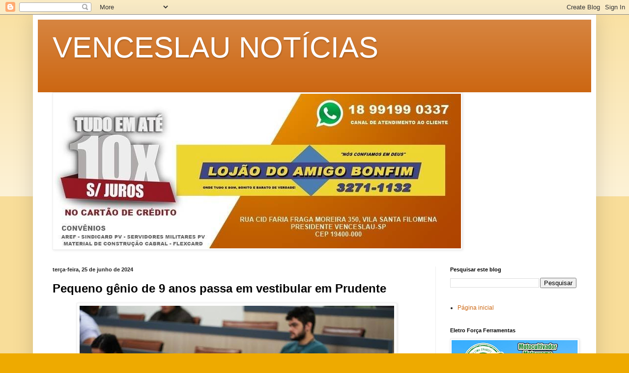

--- FILE ---
content_type: text/html; charset=UTF-8
request_url: https://www.venceslaunoticias.com.br/2024/06/pequeno-genio-de-9-anos-passa-em.html
body_size: 16969
content:
<!DOCTYPE html>
<html class='v2' dir='ltr' lang='pt-BR'>
<head>
<link href='https://www.blogger.com/static/v1/widgets/335934321-css_bundle_v2.css' rel='stylesheet' type='text/css'/>
<meta content='width=1100' name='viewport'/>
<meta content='text/html; charset=UTF-8' http-equiv='Content-Type'/>
<meta content='blogger' name='generator'/>
<link href='https://www.venceslaunoticias.com.br/favicon.ico' rel='icon' type='image/x-icon'/>
<link href='https://www.venceslaunoticias.com.br/2024/06/pequeno-genio-de-9-anos-passa-em.html' rel='canonical'/>
<link rel="alternate" type="application/atom+xml" title="VENCESLAU NOTÍCIAS - Atom" href="https://www.venceslaunoticias.com.br/feeds/posts/default" />
<link rel="alternate" type="application/rss+xml" title="VENCESLAU NOTÍCIAS - RSS" href="https://www.venceslaunoticias.com.br/feeds/posts/default?alt=rss" />
<link rel="service.post" type="application/atom+xml" title="VENCESLAU NOTÍCIAS - Atom" href="https://www.blogger.com/feeds/3877504006381742040/posts/default" />

<link rel="alternate" type="application/atom+xml" title="VENCESLAU NOTÍCIAS - Atom" href="https://www.venceslaunoticias.com.br/feeds/1791964072587288109/comments/default" />
<!--Can't find substitution for tag [blog.ieCssRetrofitLinks]-->
<link href='https://blogger.googleusercontent.com/img/b/R29vZ2xl/AVvXsEhG83DLgcRrLrmUnoqLzQRSTC_-_eZbnPkwEJPZQH2UqLVHw0R2WD8wW0ttsdRAuMRW12lj2PiBGcTwlsM9zrvJWGNpuCBeW0qpz3Ys-KAcBXlWGZZP6M8UzjzWl8DtTyg0RLVDDBeYqgqU8D66lFNwZVqUwTa8Egvs5jOR72LVPqqceBykwgozY1gyCCp3/w640-h426/1.jpg' rel='image_src'/>
<meta content='https://www.venceslaunoticias.com.br/2024/06/pequeno-genio-de-9-anos-passa-em.html' property='og:url'/>
<meta content='VENCESLAU NOTÍCIAS' property='og:title'/>
<meta content='Pequeno gênio de 9 anos passa em vestibular em Prudente Foto: Cedida/Arquivo pessoal Miguel Rosa dos Santos foi aprovado no curso de Engenha...' property='og:description'/>
<meta content='https://blogger.googleusercontent.com/img/b/R29vZ2xl/AVvXsEhG83DLgcRrLrmUnoqLzQRSTC_-_eZbnPkwEJPZQH2UqLVHw0R2WD8wW0ttsdRAuMRW12lj2PiBGcTwlsM9zrvJWGNpuCBeW0qpz3Ys-KAcBXlWGZZP6M8UzjzWl8DtTyg0RLVDDBeYqgqU8D66lFNwZVqUwTa8Egvs5jOR72LVPqqceBykwgozY1gyCCp3/w1200-h630-p-k-no-nu/1.jpg' property='og:image'/>
<title>VENCESLAU NOTÍCIAS</title>
<style id='page-skin-1' type='text/css'><!--
/*
-----------------------------------------------
Blogger Template Style
Name:     Simple
Designer: Blogger
URL:      www.blogger.com
----------------------------------------------- */
/* Content
----------------------------------------------- */
body {
font: normal normal 12px Arial, Tahoma, Helvetica, FreeSans, sans-serif;
color: #222222;
background: #eeaa00 none repeat scroll top left;
padding: 0 40px 40px 40px;
}
html body .region-inner {
min-width: 0;
max-width: 100%;
width: auto;
}
h2 {
font-size: 22px;
}
a:link {
text-decoration:none;
color: #cc6611;
}
a:visited {
text-decoration:none;
color: #888888;
}
a:hover {
text-decoration:underline;
color: #ff9900;
}
.body-fauxcolumn-outer .fauxcolumn-inner {
background: transparent url(https://resources.blogblog.com/blogblog/data/1kt/simple/body_gradient_tile_light.png) repeat scroll top left;
_background-image: none;
}
.body-fauxcolumn-outer .cap-top {
position: absolute;
z-index: 1;
height: 400px;
width: 100%;
}
.body-fauxcolumn-outer .cap-top .cap-left {
width: 100%;
background: transparent url(https://resources.blogblog.com/blogblog/data/1kt/simple/gradients_light.png) repeat-x scroll top left;
_background-image: none;
}
.content-outer {
-moz-box-shadow: 0 0 40px rgba(0, 0, 0, .15);
-webkit-box-shadow: 0 0 5px rgba(0, 0, 0, .15);
-goog-ms-box-shadow: 0 0 10px #333333;
box-shadow: 0 0 40px rgba(0, 0, 0, .15);
margin-bottom: 1px;
}
.content-inner {
padding: 10px 10px;
}
.content-inner {
background-color: #ffffff;
}
/* Header
----------------------------------------------- */
.header-outer {
background: #cc6611 url(https://resources.blogblog.com/blogblog/data/1kt/simple/gradients_light.png) repeat-x scroll 0 -400px;
_background-image: none;
}
.Header h1 {
font: normal normal 60px Arial, Tahoma, Helvetica, FreeSans, sans-serif;
color: #ffffff;
text-shadow: 1px 2px 3px rgba(0, 0, 0, .2);
}
.Header h1 a {
color: #ffffff;
}
.Header .description {
font-size: 140%;
color: #ffffff;
}
.header-inner .Header .titlewrapper {
padding: 22px 30px;
}
.header-inner .Header .descriptionwrapper {
padding: 0 30px;
}
/* Tabs
----------------------------------------------- */
.tabs-inner .section:first-child {
border-top: 0 solid #eeeeee;
}
.tabs-inner .section:first-child ul {
margin-top: -0;
border-top: 0 solid #eeeeee;
border-left: 0 solid #eeeeee;
border-right: 0 solid #eeeeee;
}
.tabs-inner .widget ul {
background: #f5f5f5 url(https://resources.blogblog.com/blogblog/data/1kt/simple/gradients_light.png) repeat-x scroll 0 -800px;
_background-image: none;
border-bottom: 1px solid #eeeeee;
margin-top: 0;
margin-left: -30px;
margin-right: -30px;
}
.tabs-inner .widget li a {
display: inline-block;
padding: .6em 1em;
font: normal normal 14px Arial, Tahoma, Helvetica, FreeSans, sans-serif;
color: #999999;
border-left: 1px solid #ffffff;
border-right: 1px solid #eeeeee;
}
.tabs-inner .widget li:first-child a {
border-left: none;
}
.tabs-inner .widget li.selected a, .tabs-inner .widget li a:hover {
color: #000000;
background-color: #eeeeee;
text-decoration: none;
}
/* Columns
----------------------------------------------- */
.main-outer {
border-top: 0 solid #eeeeee;
}
.fauxcolumn-left-outer .fauxcolumn-inner {
border-right: 1px solid #eeeeee;
}
.fauxcolumn-right-outer .fauxcolumn-inner {
border-left: 1px solid #eeeeee;
}
/* Headings
----------------------------------------------- */
div.widget > h2,
div.widget h2.title {
margin: 0 0 1em 0;
font: normal bold 11px Arial, Tahoma, Helvetica, FreeSans, sans-serif;
color: #000000;
}
/* Widgets
----------------------------------------------- */
.widget .zippy {
color: #999999;
text-shadow: 2px 2px 1px rgba(0, 0, 0, .1);
}
.widget .popular-posts ul {
list-style: none;
}
/* Posts
----------------------------------------------- */
h2.date-header {
font: normal bold 11px Arial, Tahoma, Helvetica, FreeSans, sans-serif;
}
.date-header span {
background-color: transparent;
color: #222222;
padding: inherit;
letter-spacing: inherit;
margin: inherit;
}
.main-inner {
padding-top: 30px;
padding-bottom: 30px;
}
.main-inner .column-center-inner {
padding: 0 15px;
}
.main-inner .column-center-inner .section {
margin: 0 15px;
}
.post {
margin: 0 0 25px 0;
}
h3.post-title, .comments h4 {
font: normal normal 22px Arial, Tahoma, Helvetica, FreeSans, sans-serif;
margin: .75em 0 0;
}
.post-body {
font-size: 110%;
line-height: 1.4;
position: relative;
}
.post-body img, .post-body .tr-caption-container, .Profile img, .Image img,
.BlogList .item-thumbnail img {
padding: 2px;
background: #ffffff;
border: 1px solid #eeeeee;
-moz-box-shadow: 1px 1px 5px rgba(0, 0, 0, .1);
-webkit-box-shadow: 1px 1px 5px rgba(0, 0, 0, .1);
box-shadow: 1px 1px 5px rgba(0, 0, 0, .1);
}
.post-body img, .post-body .tr-caption-container {
padding: 5px;
}
.post-body .tr-caption-container {
color: #222222;
}
.post-body .tr-caption-container img {
padding: 0;
background: transparent;
border: none;
-moz-box-shadow: 0 0 0 rgba(0, 0, 0, .1);
-webkit-box-shadow: 0 0 0 rgba(0, 0, 0, .1);
box-shadow: 0 0 0 rgba(0, 0, 0, .1);
}
.post-header {
margin: 0 0 1.5em;
line-height: 1.6;
font-size: 90%;
}
.post-footer {
margin: 20px -2px 0;
padding: 5px 10px;
color: #666666;
background-color: #f9f9f9;
border-bottom: 1px solid #eeeeee;
line-height: 1.6;
font-size: 90%;
}
#comments .comment-author {
padding-top: 1.5em;
border-top: 1px solid #eeeeee;
background-position: 0 1.5em;
}
#comments .comment-author:first-child {
padding-top: 0;
border-top: none;
}
.avatar-image-container {
margin: .2em 0 0;
}
#comments .avatar-image-container img {
border: 1px solid #eeeeee;
}
/* Comments
----------------------------------------------- */
.comments .comments-content .icon.blog-author {
background-repeat: no-repeat;
background-image: url([data-uri]);
}
.comments .comments-content .loadmore a {
border-top: 1px solid #999999;
border-bottom: 1px solid #999999;
}
.comments .comment-thread.inline-thread {
background-color: #f9f9f9;
}
.comments .continue {
border-top: 2px solid #999999;
}
/* Accents
---------------------------------------------- */
.section-columns td.columns-cell {
border-left: 1px solid #eeeeee;
}
.blog-pager {
background: transparent none no-repeat scroll top center;
}
.blog-pager-older-link, .home-link,
.blog-pager-newer-link {
background-color: #ffffff;
padding: 5px;
}
.footer-outer {
border-top: 0 dashed #bbbbbb;
}
/* Mobile
----------------------------------------------- */
body.mobile  {
background-size: auto;
}
.mobile .body-fauxcolumn-outer {
background: transparent none repeat scroll top left;
}
.mobile .body-fauxcolumn-outer .cap-top {
background-size: 100% auto;
}
.mobile .content-outer {
-webkit-box-shadow: 0 0 3px rgba(0, 0, 0, .15);
box-shadow: 0 0 3px rgba(0, 0, 0, .15);
}
.mobile .tabs-inner .widget ul {
margin-left: 0;
margin-right: 0;
}
.mobile .post {
margin: 0;
}
.mobile .main-inner .column-center-inner .section {
margin: 0;
}
.mobile .date-header span {
padding: 0.1em 10px;
margin: 0 -10px;
}
.mobile h3.post-title {
margin: 0;
}
.mobile .blog-pager {
background: transparent none no-repeat scroll top center;
}
.mobile .footer-outer {
border-top: none;
}
.mobile .main-inner, .mobile .footer-inner {
background-color: #ffffff;
}
.mobile-index-contents {
color: #222222;
}
.mobile-link-button {
background-color: #cc6611;
}
.mobile-link-button a:link, .mobile-link-button a:visited {
color: #ffffff;
}
.mobile .tabs-inner .section:first-child {
border-top: none;
}
.mobile .tabs-inner .PageList .widget-content {
background-color: #eeeeee;
color: #000000;
border-top: 1px solid #eeeeee;
border-bottom: 1px solid #eeeeee;
}
.mobile .tabs-inner .PageList .widget-content .pagelist-arrow {
border-left: 1px solid #eeeeee;
}

--></style>
<style id='template-skin-1' type='text/css'><!--
body {
min-width: 1146px;
}
.content-outer, .content-fauxcolumn-outer, .region-inner {
min-width: 1146px;
max-width: 1146px;
_width: 1146px;
}
.main-inner .columns {
padding-left: 0;
padding-right: 317px;
}
.main-inner .fauxcolumn-center-outer {
left: 0;
right: 317px;
/* IE6 does not respect left and right together */
_width: expression(this.parentNode.offsetWidth -
parseInt("0") -
parseInt("317px") + 'px');
}
.main-inner .fauxcolumn-left-outer {
width: 0;
}
.main-inner .fauxcolumn-right-outer {
width: 317px;
}
.main-inner .column-left-outer {
width: 0;
right: 100%;
margin-left: -0;
}
.main-inner .column-right-outer {
width: 317px;
margin-right: -317px;
}
#layout {
min-width: 0;
}
#layout .content-outer {
min-width: 0;
width: 800px;
}
#layout .region-inner {
min-width: 0;
width: auto;
}
body#layout div.add_widget {
padding: 8px;
}
body#layout div.add_widget a {
margin-left: 32px;
}
--></style>
<link href='https://www.blogger.com/dyn-css/authorization.css?targetBlogID=3877504006381742040&amp;zx=3c76d458-545b-4156-80d1-d51d441a27ec' media='none' onload='if(media!=&#39;all&#39;)media=&#39;all&#39;' rel='stylesheet'/><noscript><link href='https://www.blogger.com/dyn-css/authorization.css?targetBlogID=3877504006381742040&amp;zx=3c76d458-545b-4156-80d1-d51d441a27ec' rel='stylesheet'/></noscript>
<meta name='google-adsense-platform-account' content='ca-host-pub-1556223355139109'/>
<meta name='google-adsense-platform-domain' content='blogspot.com'/>

<script async src="https://pagead2.googlesyndication.com/pagead/js/adsbygoogle.js?client=ca-pub-2643824927688041&host=ca-host-pub-1556223355139109" crossorigin="anonymous"></script>

<!-- data-ad-client=ca-pub-2643824927688041 -->

</head>
<body class='loading variant-bold'>
<div class='navbar section' id='navbar' name='Navbar'><div class='widget Navbar' data-version='1' id='Navbar1'><script type="text/javascript">
    function setAttributeOnload(object, attribute, val) {
      if(window.addEventListener) {
        window.addEventListener('load',
          function(){ object[attribute] = val; }, false);
      } else {
        window.attachEvent('onload', function(){ object[attribute] = val; });
      }
    }
  </script>
<div id="navbar-iframe-container"></div>
<script type="text/javascript" src="https://apis.google.com/js/platform.js"></script>
<script type="text/javascript">
      gapi.load("gapi.iframes:gapi.iframes.style.bubble", function() {
        if (gapi.iframes && gapi.iframes.getContext) {
          gapi.iframes.getContext().openChild({
              url: 'https://www.blogger.com/navbar/3877504006381742040?po\x3d1791964072587288109\x26origin\x3dhttps://www.venceslaunoticias.com.br',
              where: document.getElementById("navbar-iframe-container"),
              id: "navbar-iframe"
          });
        }
      });
    </script><script type="text/javascript">
(function() {
var script = document.createElement('script');
script.type = 'text/javascript';
script.src = '//pagead2.googlesyndication.com/pagead/js/google_top_exp.js';
var head = document.getElementsByTagName('head')[0];
if (head) {
head.appendChild(script);
}})();
</script>
</div></div>
<div class='body-fauxcolumns'>
<div class='fauxcolumn-outer body-fauxcolumn-outer'>
<div class='cap-top'>
<div class='cap-left'></div>
<div class='cap-right'></div>
</div>
<div class='fauxborder-left'>
<div class='fauxborder-right'></div>
<div class='fauxcolumn-inner'>
</div>
</div>
<div class='cap-bottom'>
<div class='cap-left'></div>
<div class='cap-right'></div>
</div>
</div>
</div>
<div class='content'>
<div class='content-fauxcolumns'>
<div class='fauxcolumn-outer content-fauxcolumn-outer'>
<div class='cap-top'>
<div class='cap-left'></div>
<div class='cap-right'></div>
</div>
<div class='fauxborder-left'>
<div class='fauxborder-right'></div>
<div class='fauxcolumn-inner'>
</div>
</div>
<div class='cap-bottom'>
<div class='cap-left'></div>
<div class='cap-right'></div>
</div>
</div>
</div>
<div class='content-outer'>
<div class='content-cap-top cap-top'>
<div class='cap-left'></div>
<div class='cap-right'></div>
</div>
<div class='fauxborder-left content-fauxborder-left'>
<div class='fauxborder-right content-fauxborder-right'></div>
<div class='content-inner'>
<header>
<div class='header-outer'>
<div class='header-cap-top cap-top'>
<div class='cap-left'></div>
<div class='cap-right'></div>
</div>
<div class='fauxborder-left header-fauxborder-left'>
<div class='fauxborder-right header-fauxborder-right'></div>
<div class='region-inner header-inner'>
<div class='header section' id='header' name='Cabeçalho'><div class='widget Header' data-version='1' id='Header1'>
<div id='header-inner'>
<div class='titlewrapper'>
<h1 class='title'>
<a href='https://www.venceslaunoticias.com.br/'>
VENCESLAU NOTÍCIAS
</a>
</h1>
</div>
<div class='descriptionwrapper'>
<p class='description'><span>
</span></p>
</div>
</div>
</div></div>
</div>
</div>
<div class='header-cap-bottom cap-bottom'>
<div class='cap-left'></div>
<div class='cap-right'></div>
</div>
</div>
</header>
<div class='tabs-outer'>
<div class='tabs-cap-top cap-top'>
<div class='cap-left'></div>
<div class='cap-right'></div>
</div>
<div class='fauxborder-left tabs-fauxborder-left'>
<div class='fauxborder-right tabs-fauxborder-right'></div>
<div class='region-inner tabs-inner'>
<div class='tabs section' id='crosscol' name='Entre colunas'><div class='widget Image' data-version='1' id='Image20'>
<div class='widget-content'>
<img alt='' height='315' id='Image20_img' src='https://blogger.googleusercontent.com/img/a/AVvXsEj6PfFoQ9M44Dr9hpVI2e6h7rLjaLSSG0zsOy-QPrU_q7SCSALdy3lqd0_SAOsDNq-YzhK902fAjSHC45S5uA9oXckWCkxCDL_J_y6-q8hgNTMOHJz5yKkqwe089rAWhb8KzPFyv4gHPDbegVMcJmYpn6_6828oOQGXYsN8gyaODnl7UP1PIrMWxRa7ww=s828' width='828'/>
<br/>
</div>
<div class='clear'></div>
</div></div>
<div class='tabs no-items section' id='crosscol-overflow' name='Cross-Column 2'></div>
</div>
</div>
<div class='tabs-cap-bottom cap-bottom'>
<div class='cap-left'></div>
<div class='cap-right'></div>
</div>
</div>
<div class='main-outer'>
<div class='main-cap-top cap-top'>
<div class='cap-left'></div>
<div class='cap-right'></div>
</div>
<div class='fauxborder-left main-fauxborder-left'>
<div class='fauxborder-right main-fauxborder-right'></div>
<div class='region-inner main-inner'>
<div class='columns fauxcolumns'>
<div class='fauxcolumn-outer fauxcolumn-center-outer'>
<div class='cap-top'>
<div class='cap-left'></div>
<div class='cap-right'></div>
</div>
<div class='fauxborder-left'>
<div class='fauxborder-right'></div>
<div class='fauxcolumn-inner'>
</div>
</div>
<div class='cap-bottom'>
<div class='cap-left'></div>
<div class='cap-right'></div>
</div>
</div>
<div class='fauxcolumn-outer fauxcolumn-left-outer'>
<div class='cap-top'>
<div class='cap-left'></div>
<div class='cap-right'></div>
</div>
<div class='fauxborder-left'>
<div class='fauxborder-right'></div>
<div class='fauxcolumn-inner'>
</div>
</div>
<div class='cap-bottom'>
<div class='cap-left'></div>
<div class='cap-right'></div>
</div>
</div>
<div class='fauxcolumn-outer fauxcolumn-right-outer'>
<div class='cap-top'>
<div class='cap-left'></div>
<div class='cap-right'></div>
</div>
<div class='fauxborder-left'>
<div class='fauxborder-right'></div>
<div class='fauxcolumn-inner'>
</div>
</div>
<div class='cap-bottom'>
<div class='cap-left'></div>
<div class='cap-right'></div>
</div>
</div>
<!-- corrects IE6 width calculation -->
<div class='columns-inner'>
<div class='column-center-outer'>
<div class='column-center-inner'>
<div class='main section' id='main' name='Principal'><div class='widget Blog' data-version='1' id='Blog1'>
<div class='blog-posts hfeed'>

          <div class="date-outer">
        
<h2 class='date-header'><span>terça-feira, 25 de junho de 2024</span></h2>

          <div class="date-posts">
        
<div class='post-outer'>
<div class='post hentry uncustomized-post-template' itemprop='blogPost' itemscope='itemscope' itemtype='http://schema.org/BlogPosting'>
<meta content='https://blogger.googleusercontent.com/img/b/R29vZ2xl/AVvXsEhG83DLgcRrLrmUnoqLzQRSTC_-_eZbnPkwEJPZQH2UqLVHw0R2WD8wW0ttsdRAuMRW12lj2PiBGcTwlsM9zrvJWGNpuCBeW0qpz3Ys-KAcBXlWGZZP6M8UzjzWl8DtTyg0RLVDDBeYqgqU8D66lFNwZVqUwTa8Egvs5jOR72LVPqqceBykwgozY1gyCCp3/w640-h426/1.jpg' itemprop='image_url'/>
<meta content='3877504006381742040' itemprop='blogId'/>
<meta content='1791964072587288109' itemprop='postId'/>
<a name='1791964072587288109'></a>
<div class='post-header'>
<div class='post-header-line-1'></div>
</div>
<div class='post-body entry-content' id='post-body-1791964072587288109' itemprop='description articleBody'>
<p><span style="font-size: x-large;"><b><span style="background-color: white; color: #050505; font-family: inherit; white-space-collapse: preserve;">Pequeno gênio de 9 anos passa em vestibular em Prudente</span></b></span></p><p><span style="font-size: x-large;"><b></b></span></p><div class="separator" style="clear: both; text-align: center;"><span style="font-size: x-large;"><b><a href="https://blogger.googleusercontent.com/img/b/R29vZ2xl/AVvXsEhG83DLgcRrLrmUnoqLzQRSTC_-_eZbnPkwEJPZQH2UqLVHw0R2WD8wW0ttsdRAuMRW12lj2PiBGcTwlsM9zrvJWGNpuCBeW0qpz3Ys-KAcBXlWGZZP6M8UzjzWl8DtTyg0RLVDDBeYqgqU8D66lFNwZVqUwTa8Egvs5jOR72LVPqqceBykwgozY1gyCCp3/s800/1.jpg" imageanchor="1" style="margin-left: 1em; margin-right: 1em;"><img border="0" data-original-height="533" data-original-width="800" height="426" src="https://blogger.googleusercontent.com/img/b/R29vZ2xl/AVvXsEhG83DLgcRrLrmUnoqLzQRSTC_-_eZbnPkwEJPZQH2UqLVHw0R2WD8wW0ttsdRAuMRW12lj2PiBGcTwlsM9zrvJWGNpuCBeW0qpz3Ys-KAcBXlWGZZP6M8UzjzWl8DtTyg0RLVDDBeYqgqU8D66lFNwZVqUwTa8Egvs5jOR72LVPqqceBykwgozY1gyCCp3/w640-h426/1.jpg" width="640" /></a></b></span></div><span style="font-size: x-large;"><b><br /></b></span><span style="background-color: white; color: #050505; font-family: &quot;Segoe UI Historic&quot;, &quot;Segoe UI&quot;, Helvetica, Arial, sans-serif; font-size: 15px; white-space-collapse: preserve;">Foto: Cedida/Arquivo pessoal</span><p></p><div class="xdj266r x11i5rnm xat24cr x1mh8g0r x1vvkbs x126k92a" style="background-color: white; color: #050505; font-family: &quot;Segoe UI Historic&quot;, &quot;Segoe UI&quot;, Helvetica, Arial, sans-serif; margin: 0px; overflow-wrap: break-word; white-space-collapse: preserve;"><div dir="auto" style="font-family: inherit;"><span style="font-size: large;">Miguel Rosa dos Santos foi aprovado no curso de Engenharia de Software do EAD Unoeste; garoto possui TEA, altas habilidades e superdotação e sonha em fazer Engenharia Aeroespacial no ITA</span></div><div dir="auto" style="font-family: inherit;"><span style="font-size: large;"><b>PRUDENTE - CAIO GERVAZONI de O Imparcial de Presidente Prudente</b></span></div></div><div class="x11i5rnm xat24cr x1mh8g0r x1vvkbs xtlvy1s x126k92a" style="background-color: white; color: #050505; font-family: &quot;Segoe UI Historic&quot;, &quot;Segoe UI&quot;, Helvetica, Arial, sans-serif; margin: 0.5em 0px 0px; overflow-wrap: break-word; white-space-collapse: preserve;"><div dir="auto" style="font-family: inherit;"><span style="font-size: large;">&#8220;Com um misto de felicidade, orgulho e preocupação&#8221;. Foi assim que a mãe do garoto Miguel Rosa dos Santos, Josiane Luzia Mendonça dos Santos, de 43 anos, descreveu o sentimento <span class="html-span xdj266r x11i5rnm xat24cr x1mh8g0r xexx8yu x4uap5 x18d9i69 xkhd6sd x1hl2dhg x16tdsg8 x1vvkbs" style="font-family: inherit; margin: 0px; overflow-wrap: break-word; padding: 0px; text-align: inherit;"><a style="color: #385898; cursor: pointer; font-family: inherit;" tabindex="-1"></a></span>ao receber a notícia de que seu filho caçula, de apenas 9 anos de idade, havia passado no curso de Engenharia de Software do EAD Unoeste (Ensino à Distância da Universidade do Oeste Paulista).</span></div></div><div class="x11i5rnm xat24cr x1mh8g0r x1vvkbs xtlvy1s x126k92a" style="background-color: white; color: #050505; font-family: &quot;Segoe UI Historic&quot;, &quot;Segoe UI&quot;, Helvetica, Arial, sans-serif; margin: 0.5em 0px 0px; overflow-wrap: break-word; white-space-collapse: preserve;"><div dir="auto" style="font-family: inherit;"><span style="font-size: large;">&#8220;Estamos até agora sem acreditar, ele queria fazer a prova do ITA [Instituto Tecnológico de Aeronáutica] este ano, mas achamos que seria muito puxado por ser o vestibular mais difícil do país. Para não ficar tão decepcionado, o deixamos fazer o da Unoeste e ele foi bem na prova&#8221;, conta a mãe.</span></div></div><div class="x11i5rnm xat24cr x1mh8g0r x1vvkbs xtlvy1s x126k92a" style="background-color: white; color: #050505; font-family: &quot;Segoe UI Historic&quot;, &quot;Segoe UI&quot;, Helvetica, Arial, sans-serif; margin: 0.5em 0px 0px; overflow-wrap: break-word; white-space-collapse: preserve;"><div dir="auto" style="font-family: inherit;"><span style="font-size: large;">Josiane, que atua como coordenadora de Gestão Pedagógica, conta que seu filho Miguel possui TEA (Transtorno Espectro Autista), altas habilidades e superdotação. A família se mudou recentemente de Mirante do Paranapanema para Presidente Prudente. </span></div></div><div class="x11i5rnm xat24cr x1mh8g0r x1vvkbs xtlvy1s x126k92a" style="background-color: white; color: #050505; font-family: &quot;Segoe UI Historic&quot;, &quot;Segoe UI&quot;, Helvetica, Arial, sans-serif; margin: 0.5em 0px 0px; overflow-wrap: break-word; white-space-collapse: preserve;"><div dir="auto" style="font-family: inherit;"><span style="font-size: large;">Atualmente, a criança cursa o 4º ano do ensino fundamental da Escola Municipal José Carlos João, na Vila Industrial, em Prudente. &#8220;Não foi feita aceleração [nos anos escolares] por conta da socialização, ele tem muita dificuldade em interagir com pessoas da mesma idade e a escola está trabalhando nessa socialização com ele. Quanto aos conteúdos, ele domina tranquilamente, mesmo achando desinteressante&#8221;, discorre a mãe sobre o contexto escolar de seu filho.</span></div></div><div class="x11i5rnm xat24cr x1mh8g0r x1vvkbs xtlvy1s x126k92a" style="background-color: white; color: #050505; font-family: &quot;Segoe UI Historic&quot;, &quot;Segoe UI&quot;, Helvetica, Arial, sans-serif; margin: 0.5em 0px 0px; overflow-wrap: break-word; white-space-collapse: preserve;"><div dir="auto" style="font-family: inherit;"><span style="font-size: large;">&#8220;A escola está trabalhando muito bem. É de tirar o chapéu. Acho que nenhuma unidade já tinha feito algo do tipo em relação à parte de socialização&#8221;, detalha a mãe sobre o acompanhamento pedagógico desenvolvido pela Escola José Carlos João na socialização de Miguel com outras crianças.</span></div></div><div class="x11i5rnm xat24cr x1mh8g0r x1vvkbs xtlvy1s x126k92a" style="background-color: white; color: #050505; font-family: &quot;Segoe UI Historic&quot;, &quot;Segoe UI&quot;, Helvetica, Arial, sans-serif; margin: 0.5em 0px 0px; overflow-wrap: break-word; white-space-collapse: preserve;"><div dir="auto" style="font-family: inherit;"><span style="font-size: large;">Nas tardes de sexta-feira, Miguel é aluno ouvinte das aulas de pós-graduação em Física da FCT/Unesp (Faculdade de Ciências e Tecnologia da Universidade Estadual Paulista). &#8220;O professor Angel [Fidel Vilche Peña] é o orientador dele&#8221;, complementa a mãe.</span></div></div><div class="x11i5rnm xat24cr x1mh8g0r x1vvkbs xtlvy1s x126k92a" style="background-color: white; color: #050505; font-family: &quot;Segoe UI Historic&quot;, &quot;Segoe UI&quot;, Helvetica, Arial, sans-serif; margin: 0.5em 0px 0px; overflow-wrap: break-word; white-space-collapse: preserve;"><div dir="auto" style="font-family: inherit;"><span style="font-size: large;">Segundo Josiane, em casa, o garoto assiste aulas online de física, física quântica, química, nanotecnologia e engenharia. &#8220;Fazem parte do hiperfoco dele. O projeto de vida dele é estudar engenharia aeroespacial no ITA&#8221;, conta a mãe. </span></div></div><div class="x11i5rnm xat24cr x1mh8g0r x1vvkbs xtlvy1s x126k92a" style="background-color: white; color: #050505; font-family: &quot;Segoe UI Historic&quot;, &quot;Segoe UI&quot;, Helvetica, Arial, sans-serif; margin: 0.5em 0px 0px; overflow-wrap: break-word; white-space-collapse: preserve;"><div dir="auto" style="font-family: inherit;"><span style="font-size: large;">&#8220;Vou mostrar para todo mundo que o Brasil é top&#8221;</span></div><div dir="auto" style="font-family: inherit;"><span style="font-size: large;">Em 2022 e no ano passado, a mãe e o garoto visitaram o polo aeroespacial brasileiro em São José dos Campos (SP) durante a entrega de medalhas do Prêmio Sócios-Mirins da AEITA (Associação dos Engenheiros do ITA). </span></div></div><div class="x11i5rnm xat24cr x1mh8g0r x1vvkbs xtlvy1s x126k92a" style="background-color: white; color: #050505; font-family: &quot;Segoe UI Historic&quot;, &quot;Segoe UI&quot;, Helvetica, Arial, sans-serif; margin: 0.5em 0px 0px; overflow-wrap: break-word; white-space-collapse: preserve;"><div dir="auto" style="font-family: inherit;"><span style="font-size: large;">Josiane conta que, nas ocasiões em que estiveram por lá, Miguel ficou impressionado com a tecnologia do polo aeroespacial. &#8220;O Miguel até pilotou um avião de um simulador de voo da Embraer [Empresa Brasileira de Aeronaves]. No ano passado, a gente foi de novo para lá. Ele foi convidado para ser mentor das crianças que ganharam o prêmio. Enfim, o Brasil possui uma tecnologia que nem eu acreditei quando vi. É coisa de outro mundo mesmo e que não é muito divulgado. Quando o Miguel viu isso, ele falou: &#8216;Não. Eu vou mostrar para todo mundo que o Brasil é top!&#8221;, conta Josiane, aos risos. </span></div></div><div class="x11i5rnm xat24cr x1mh8g0r x1vvkbs xtlvy1s x126k92a" style="background-color: white; color: #050505; font-family: &quot;Segoe UI Historic&quot;, &quot;Segoe UI&quot;, Helvetica, Arial, sans-serif; margin: 0.5em 0px 0px; overflow-wrap: break-word; white-space-collapse: preserve;"><div dir="auto" style="font-family: inherit;"><span style="font-size: large;">Em maio deste ano, o garoto participou do EEF (Engineering Education for The Future) 2024, um diálogo sobre o &#8220;Futuro da Educação na Engenharia&#8221;, que ocorreu no Departamento de Ciência e Tecnologia Aeroespacial no IAF (Instituo de Aeronáutica e Espaço), em São José dos Campos. </span></div></div><div class="x11i5rnm xat24cr x1mh8g0r x1vvkbs xtlvy1s x126k92a" style="background-color: white; color: #050505; font-family: &quot;Segoe UI Historic&quot;, &quot;Segoe UI&quot;, Helvetica, Arial, sans-serif; margin: 0.5em 0px 0px; overflow-wrap: break-word; white-space-collapse: preserve;"><div dir="auto" style="font-family: inherit;"><span style="font-size: large;">Hora ou outra, os feitos de Miguel são temas de notícias na mídia. Na edição de O Imparcial no dia 11 de novembro do ano passado, o garoto foi o personagem da matéria &#8220;Jovem caçador de asteroides da região recebe troféu da FCT&#8221;. </span></div></div><div class="x11i5rnm xat24cr x1mh8g0r x1vvkbs xtlvy1s x126k92a" style="background-color: white; color: #050505; font-family: &quot;Segoe UI Historic&quot;, &quot;Segoe UI&quot;, Helvetica, Arial, sans-serif; margin: 0.5em 0px 0px; overflow-wrap: break-word; white-space-collapse: preserve;"><div dir="auto" style="font-family: inherit;"><span style="font-size: large;">Naquela ocasião, Josiane levou Miguel até o campus FTC/Unesp para receber um troféu de honra ao mérito pelo fato de o filho ter detectado 44 asteroides, feito que foi reconhecimento pelo ITA e pela Nasa (Administração Nacional da Aeronáutica e Espaço dos EUA). </span></div></div>
<div style='clear: both;'></div>
</div>
<div class='post-footer'>
<div class='post-footer-line post-footer-line-1'>
<span class='post-author vcard'>
</span>
<span class='post-timestamp'>
-
<meta content='https://www.venceslaunoticias.com.br/2024/06/pequeno-genio-de-9-anos-passa-em.html' itemprop='url'/>
<a class='timestamp-link' href='https://www.venceslaunoticias.com.br/2024/06/pequeno-genio-de-9-anos-passa-em.html' rel='bookmark' title='permanent link'><abbr class='published' itemprop='datePublished' title='2024-06-25T08:00:00-07:00'>junho 25, 2024</abbr></a>
</span>
<span class='post-comment-link'>
</span>
<span class='post-icons'>
<span class='item-control blog-admin pid-1294681724'>
<a href='https://www.blogger.com/post-edit.g?blogID=3877504006381742040&postID=1791964072587288109&from=pencil' title='Editar post'>
<img alt='' class='icon-action' height='18' src='https://resources.blogblog.com/img/icon18_edit_allbkg.gif' width='18'/>
</a>
</span>
</span>
<div class='post-share-buttons goog-inline-block'>
<a class='goog-inline-block share-button sb-email' href='https://www.blogger.com/share-post.g?blogID=3877504006381742040&postID=1791964072587288109&target=email' target='_blank' title='Enviar por e-mail'><span class='share-button-link-text'>Enviar por e-mail</span></a><a class='goog-inline-block share-button sb-blog' href='https://www.blogger.com/share-post.g?blogID=3877504006381742040&postID=1791964072587288109&target=blog' onclick='window.open(this.href, "_blank", "height=270,width=475"); return false;' target='_blank' title='Postar no blog!'><span class='share-button-link-text'>Postar no blog!</span></a><a class='goog-inline-block share-button sb-twitter' href='https://www.blogger.com/share-post.g?blogID=3877504006381742040&postID=1791964072587288109&target=twitter' target='_blank' title='Compartilhar no X'><span class='share-button-link-text'>Compartilhar no X</span></a><a class='goog-inline-block share-button sb-facebook' href='https://www.blogger.com/share-post.g?blogID=3877504006381742040&postID=1791964072587288109&target=facebook' onclick='window.open(this.href, "_blank", "height=430,width=640"); return false;' target='_blank' title='Compartilhar no Facebook'><span class='share-button-link-text'>Compartilhar no Facebook</span></a><a class='goog-inline-block share-button sb-pinterest' href='https://www.blogger.com/share-post.g?blogID=3877504006381742040&postID=1791964072587288109&target=pinterest' target='_blank' title='Compartilhar com o Pinterest'><span class='share-button-link-text'>Compartilhar com o Pinterest</span></a>
</div>
</div>
<div class='post-footer-line post-footer-line-2'>
<span class='post-labels'>
</span>
</div>
<div class='post-footer-line post-footer-line-3'>
<span class='post-location'>
</span>
</div>
</div>
</div>
<div class='comments' id='comments'>
<a name='comments'></a>
<h4>Nenhum comentário:</h4>
<div id='Blog1_comments-block-wrapper'>
<dl class='avatar-comment-indent' id='comments-block'>
</dl>
</div>
<p class='comment-footer'>
<div class='comment-form'>
<a name='comment-form'></a>
<h4 id='comment-post-message'>Postar um comentário</h4>
<p>
</p>
<a href='https://www.blogger.com/comment/frame/3877504006381742040?po=1791964072587288109&hl=pt-BR&saa=85391&origin=https://www.venceslaunoticias.com.br' id='comment-editor-src'></a>
<iframe allowtransparency='true' class='blogger-iframe-colorize blogger-comment-from-post' frameborder='0' height='410px' id='comment-editor' name='comment-editor' src='' width='100%'></iframe>
<script src='https://www.blogger.com/static/v1/jsbin/2830521187-comment_from_post_iframe.js' type='text/javascript'></script>
<script type='text/javascript'>
      BLOG_CMT_createIframe('https://www.blogger.com/rpc_relay.html');
    </script>
</div>
</p>
</div>
</div>

        </div></div>
      
</div>
<div class='blog-pager' id='blog-pager'>
<span id='blog-pager-newer-link'>
<a class='blog-pager-newer-link' href='https://www.venceslaunoticias.com.br/2024/06/eletro-forca-ferramentas_0946182136.html' id='Blog1_blog-pager-newer-link' title='Postagem mais recente'>Postagem mais recente</a>
</span>
<span id='blog-pager-older-link'>
<a class='blog-pager-older-link' href='https://www.venceslaunoticias.com.br/2024/06/cooper-otica_01051748877.html' id='Blog1_blog-pager-older-link' title='Postagem mais antiga'>Postagem mais antiga</a>
</span>
<a class='home-link' href='https://www.venceslaunoticias.com.br/'>Página inicial</a>
</div>
<div class='clear'></div>
<div class='post-feeds'>
<div class='feed-links'>
Assinar:
<a class='feed-link' href='https://www.venceslaunoticias.com.br/feeds/1791964072587288109/comments/default' target='_blank' type='application/atom+xml'>Postar comentários (Atom)</a>
</div>
</div>
</div></div>
</div>
</div>
<div class='column-left-outer'>
<div class='column-left-inner'>
<aside>
</aside>
</div>
</div>
<div class='column-right-outer'>
<div class='column-right-inner'>
<aside>
<div class='sidebar section' id='sidebar-right-1'>
<div class='widget BlogSearch' data-version='1' id='BlogSearch1'>
<h2 class='title'>Pesquisar este blog</h2>
<div class='widget-content'>
<div id='BlogSearch1_form'>
<form action='https://www.venceslaunoticias.com.br/search' class='gsc-search-box' target='_top'>
<table cellpadding='0' cellspacing='0' class='gsc-search-box'>
<tbody>
<tr>
<td class='gsc-input'>
<input autocomplete='off' class='gsc-input' name='q' size='10' title='search' type='text' value=''/>
</td>
<td class='gsc-search-button'>
<input class='gsc-search-button' title='search' type='submit' value='Pesquisar'/>
</td>
</tr>
</tbody>
</table>
</form>
</div>
</div>
<div class='clear'></div>
</div><div class='widget PageList' data-version='1' id='PageList1'>
<div class='widget-content'>
<ul>
<li>
<a href='https://www.venceslaunoticias.com.br/'>Página inicial</a>
</li>
</ul>
<div class='clear'></div>
</div>
</div><div class='widget Image' data-version='1' id='Image8'>
<h2>Eletro Força Ferramentas</h2>
<div class='widget-content'>
<img alt='Eletro Força Ferramentas' height='311' id='Image8_img' src='https://blogger.googleusercontent.com/img/a/AVvXsEgklKj0vZIgLojF_Giav-O4ye-DmzNT8FJLgXIgWFmo0Sz31OLEx9TdBLc9rdBlKpeV_nCMZF_zsiEzRbfVxKGJIHWH_Sc9cOvWL_airbFmaLVeR3QQWj2RtV-EvHj7gja8H6og-YyIS4uDTsxOA_kEkemFbCBoncg1dDmFQ3tP_fKG0xHK7XrTB7rTLJpe=s311' width='257'/>
<br/>
</div>
<div class='clear'></div>
</div><div class='widget Image' data-version='1' id='Image5'>
<h2>Óticas Bamboo</h2>
<div class='widget-content'>
<img alt='Óticas Bamboo' height='257' id='Image5_img' src='https://blogger.googleusercontent.com/img/a/AVvXsEgxIvvIA1rmhyZwZY6lmaXm79j3WBBme_5jYaPKsp9BXvsd95pYtTuDr-9DwdI4lG_s0mPHyeK6h2HuDTcLx5epEylZ7feA01E0MljjxBFDKhKstpkZzZUD-LtlZH89i8TzFrIXqZtBsT9zMJ7EYnbUjzS8tw5kDXQvlkhRLsZj3f8sFhEeQrIWL6SPVCUt=s257' width='257'/>
<br/>
</div>
<div class='clear'></div>
</div><div class='widget Image' data-version='1' id='Image25'>
<h2>Eletro Força Ferramentas</h2>
<div class='widget-content'>
<img alt='Eletro Força Ferramentas' height='309' id='Image25_img' src='https://blogger.googleusercontent.com/img/a/AVvXsEg6eUCkw8BTJnEAYjaF2SsA6jTSBV9XT_RN1agFjFnEfESMYJcRgQVZ5qVU9LmfkozTOPEQqpMQmxqxXZlAcGadUJJ9csKRedssG2NYq2HAM2N0KJjLSbGprOG4Tyirt800niBzkF2OI3WKA2pVBxyP4Yhszi9z54-Pzqoeaw0CMMxgUrPvZY2wQ0KRfEWi=s309' width='257'/>
<br/>
</div>
<div class='clear'></div>
</div><div class='widget Image' data-version='1' id='Image16'>
<h2>Posto Shell do LUIZÃO</h2>
<div class='widget-content'>
<img alt='Posto Shell do LUIZÃO' height='457' id='Image16_img' src='https://blogger.googleusercontent.com/img/a/AVvXsEgrjsiI04a0JTvh_aEZHtyH2nys3IoSWxV0M6ryM-x1N3uuacnylUs3qDFy7CYb3BKNuFEau5MtOGzo9k2UUfBA6rnVDl8MTdbfz0PbAa_YAnwrcHxzWQcvevIZytfTTH2JT3T13ndRYCK3X_NuHuQz9-2rqvXuMTvoJuAKGTYsYdLphGm2-FgpL8H7INZn=s457' width='257'/>
<br/>
</div>
<div class='clear'></div>
</div><div class='widget Image' data-version='1' id='Image26'>
<h2>Eletro Força Ferramentas</h2>
<div class='widget-content'>
<img alt='Eletro Força Ferramentas' height='311' id='Image26_img' src='https://blogger.googleusercontent.com/img/a/AVvXsEhMmRlbQ1_ixUKuhdcaONrezPZfmzTumSblBwUN35Mo8R313uv9EZpcm_lm6zD5oYGdfa_OBfEenI1LU-A-9QOnd2SdYYpVXBYrXGoWquALKqmdargOYOpr5O7Gb38AssMzrjvU-zaTPq4jw6cNI9wIsmENMOlCJ8dtPaVojRWXChK62Pjf-2ASCrlrBrvz=s311' width='257'/>
<br/>
</div>
<div class='clear'></div>
</div><div class='widget Image' data-version='1' id='Image1'>
<h2>Lojão do Amigo Bonfim</h2>
<div class='widget-content'>
<img alt='Lojão do Amigo Bonfim' height='98' id='Image1_img' src='https://blogger.googleusercontent.com/img/a/AVvXsEhnfO4WR1ZCeLAXJXe8f_4HyWf250NfQYXbp5fF_FTH096ZOxOBPnlpurEZcL3VR0YR3aUxVO31YTs4TR6cFy_7HIeu9CBQs8om12uZZydVTPYoI09kk7NkfXdtWgQOvHQu6ZzA-jzPTjsHbkklolCCqwELY1VC28IfrzWaJXiMcDbieq-wgVPgyJ3uOA=s257' width='257'/>
<br/>
</div>
<div class='clear'></div>
</div><div class='widget Image' data-version='1' id='Image3'>
<h2>R.A. Fórmulas</h2>
<div class='widget-content'>
<a href='R.A.Fórmulas'>
<img alt='R.A. Fórmulas' height='98' id='Image3_img' src='https://blogger.googleusercontent.com/img/a/AVvXsEh0WMakaEGkCPhtundHb6t97jEuumcV8uq3dUzGFr6tSAqZwPvVWlzKBlK7N_XUNmENHIG5GTHboQieMecSiXRrojTIIUr6ugwigJn1Fi9l2T7myYMAqqPaYqr2LkOK4Em0E7jCJDRPsH089uPfCCP9cH_64Xzgg13jyZw4CoS8258uaAnXYf3ZdO2hPA=s257' width='257'/>
</a>
<br/>
</div>
<div class='clear'></div>
</div><div class='widget Image' data-version='1' id='Image7'>
<h2>S.O.S. Cães e Gatos</h2>
<div class='widget-content'>
<a href='S.O.S. Cães e Gatos '>
<img alt='S.O.S. Cães e Gatos' height='135' id='Image7_img' src='https://blogger.googleusercontent.com/img/a/AVvXsEj7LBwi7pdMtbG8oE1XkQKVYVkGf6STiVkOReKcKFdM5QR0WDba-KfK_GFNqLr8s3Sh1UjT7r4Fo_VXkZGv2Ruq33VnEnBWm9EC-Xfh4BEcKQQVP4AZlE2cvDsetjzPmPkQeI704O_uAsmGrjxTUcev3J5iua6G8z2MA0AmEr1CA-cH3ysLFbbxadeOTg=s257' width='257'/>
</a>
<br/>
</div>
<div class='clear'></div>
</div><div class='widget Image' data-version='1' id='Image27'>
<h2>Eletro Força Ferramentas</h2>
<div class='widget-content'>
<img alt='Eletro Força Ferramentas' height='305' id='Image27_img' src='https://blogger.googleusercontent.com/img/a/AVvXsEiwRl8a-zSTLzI9K0EGtA6yTTGlNffRC1E4MHbBVgGTteA7NgOoIP865Q4o6R9FsRg7Ks9-1rEvbnKEd-C6scTgTeFfBfP0gl5_u9-PWbqHibYHOhYbJ9CUSTTqOqnyUECPXS95gJS4Fsf0K-6qoFlvNqKVelvGREY22Ltkh4Xw8uXH7tnFbEUIosvrMdQE=s305' width='257'/>
<br/>
</div>
<div class='clear'></div>
</div><div class='widget Image' data-version='1' id='Image9'>
<h2>Centro Oeste Seguros</h2>
<div class='widget-content'>
<a href='Centro oeste Seguros'>
<img alt='Centro Oeste Seguros' height='182' id='Image9_img' src='https://blogger.googleusercontent.com/img/a/AVvXsEj_PQdl5SxooOf3zI15SdNrNIQKRIhj5DKZVK7bykFL9Ms7omOvb8xlrz0jXfzDPRWHPxF0eRRmWHNLwyKJ6DemOofGU8C-cZ2XPvzrT3mKIjhwr45cjhQli7dPb5KrXJx12P1aHWUxwUrnAAxw1m6nNqARtNA_eweDX_MIvbMfiYhnyX1hoYtHfL69HQ=s257' width='257'/>
</a>
<br/>
</div>
<div class='clear'></div>
</div><div class='widget Image' data-version='1' id='Image10'>
<h2>João Móveis</h2>
<div class='widget-content'>
<img alt='João Móveis' height='386' id='Image10_img' src='https://blogger.googleusercontent.com/img/a/AVvXsEg_hPtT2uppH1UYcsQ2R1JZToUxTNOrkZFhqAkWu2wq8n_emWoD3ASY428mZ9mdBC6ruJIC5Sxkrx_X9Wo_sRgDxmptFz6PNzTMexMsKkN3mSJRhFJZFvnCYUe_XmN9BI5aojcLT0iUmzKOXm_jIGRVxMGMn90-s-QSpfHFm6pX4TuOipmb7uIt98_muA=s386' width='257'/>
<br/>
<span class='caption'>João Móveis</span>
</div>
<div class='clear'></div>
</div><div class='widget Image' data-version='1' id='Image11'>
<h2>Cooperótica</h2>
<div class='widget-content'>
<a href='Cooperótica'>
<img alt='Cooperótica' height='257' id='Image11_img' src='https://blogger.googleusercontent.com/img/a/AVvXsEit_V6427zA95nIiTpx-NTYHSGNlAuy4C1k6jlDaJ1mB6vffQwBeG2veRJiugv-5oS5e3iQ4HZiMWfeU89LbSGHFkoJFjlrTaWI7pYLvTF2vkZlmm1jpbl-GRONEpNtDjpbz8Hdd7Vq3r7AiVbUAbtgWH_vPJEZa8gXe6-AkKskxh4Logz9-fII3mRy4g=s257' width='257'/>
</a>
<br/>
</div>
<div class='clear'></div>
</div><div class='widget Image' data-version='1' id='Image13'>
<h2>BDM Digital</h2>
<div class='widget-content'>
<a href='BDM Digital'>
<img alt='BDM Digital' height='253' id='Image13_img' src='https://blogger.googleusercontent.com/img/a/AVvXsEimxK2ZcnZdkFjVJDC9_g03D-N8HVXvtiPNt9c112krrYaK1NSLTLUGnhYMhz198Joe8Fhd3pGaQAuODJar183G33BdSmdcV5pjq6dwYOUD25Rt_uxtnrOwi1GywJAqfU1KUWxFtXjH8lKqEPxFfzMklzHXftYPFACoaS05ssyndGSEzoJyVNvyAlx0TQ=s257' width='257'/>
</a>
<br/>
</div>
<div class='clear'></div>
</div><div class='widget Image' data-version='1' id='Image14'>
<h2>Farmais</h2>
<div class='widget-content'>
<a href='Farmais'>
<img alt='Farmais' height='109' id='Image14_img' src='https://blogger.googleusercontent.com/img/a/AVvXsEj9gJ50j9unT9HkLITrnaXWUsWuGPRHV4Qoc-IbpjFQ8kWK92q56DIq8v8Xo-0GWO5cdee1rFkZ6KpVKwqAQ-ZFjrVRhJIaNiZTymcGEGUN0uPAfDpwhwjho1smFXmjt78EfhkjhAtUc-fXouwMSZMNgNXAvcWcgBEzzv8WBlAtY3rZ060In3CbLfLb2A=s257' width='257'/>
</a>
<br/>
</div>
<div class='clear'></div>
</div><div class='widget Image' data-version='1' id='Image21'>
<h2>Eletro Força Ferramentas</h2>
<div class='widget-content'>
<img alt='Eletro Força Ferramentas' height='312' id='Image21_img' src='https://blogger.googleusercontent.com/img/a/AVvXsEgoNzpHUY8dWxvvlbyITCN3Fsl7bIUwO0r3JKLYSyTuoVIVlYw82tI_gwSTC1ho2sUeZ10m-d_fcTTEwH0tGoIx1ljn_Z2Mbiop-fNuyyozjYX1QBIG-0eFH75d-fvvoRsNVI8JT7CLVf9xsk9kTX7gbFFauM_jBmAQs6pYRvD-2ig5zbkpSkCKZ4GKaMS3=s312' width='257'/>
<br/>
</div>
<div class='clear'></div>
</div><div class='widget Image' data-version='1' id='Image4'>
<h2>Multi Shopping Venceslau</h2>
<div class='widget-content'>
<a href='Mult Shopping Venceslau'>
<img alt='Multi Shopping Venceslau' height='95' id='Image4_img' src='https://blogger.googleusercontent.com/img/a/AVvXsEhaH3uUAAyBOOBFvXxKD0Y_tsqQnGKGk4_4-ElJ7LcafBpsOFClvG6L2ax5i7amECntW3TrJjydrp_M_0eJWf7ba4ohytuRs28kMEDWhBV7BvCIq5k6DPwH7h6LanNdcw3YCM4QDRIlXdj8X-blTtGj73GEP3LEdBb2ljuKj7glia282LScL0bebrOcSA=s257' width='257'/>
</a>
<br/>
</div>
<div class='clear'></div>
</div><div class='widget Image' data-version='1' id='Image15'>
<h2>Depósito Presidente</h2>
<div class='widget-content'>
<a href='Depósito Presidente'>
<img alt='Depósito Presidente' height='257' id='Image15_img' src='https://blogger.googleusercontent.com/img/a/AVvXsEip2KekrSeevSfYU-EG6KI-iT567OUs5XU-aU8f_2lwHZtNILAlfC0P1x9CqnO6-nkz1pMezd12OgtL1nMMcWeakfPD1mvMRHoPEsVTdM4xKhJ6__dUtN648HMGMmlkQh1QY2krbgP9sNoZvT6namjKxzk1Dotw6ToqQrDby6P5DowAOyv-wbuFN0-vfA=s257' width='257'/>
</a>
<br/>
</div>
<div class='clear'></div>
</div><div class='widget Image' data-version='1' id='Image17'>
<h2>Tiago Jóias e relógios</h2>
<div class='widget-content'>
<a href='Tiago Jóias e relógios'>
<img alt='Tiago Jóias e relógios' height='340' id='Image17_img' src='https://blogger.googleusercontent.com/img/a/AVvXsEhbtPopCwjc3PAB3Y96bGClnI2fbskkXej0mQU-8hQoVHu-xRKqTF0y6g2leyjkR1AOaK5FHp2kDdiN8uddjcrZlslHrvB0tkk-iHQ0EuOvPSt0t0waIbDFnpjqqyBcrlcrTJ1yx0UX9_g9Pg02_uJh-f5HGy-VO2ZL7mjAlqStPKT4eM7fp4RndbzpbQ=s340' width='256'/>
</a>
<br/>
</div>
<div class='clear'></div>
</div><div class='widget Image' data-version='1' id='Image2'>
<h2>Guga's Restaurante Av Dom Pedro II,655 WhatsApp 99613 24 67/ 3272 1919</h2>
<div class='widget-content'>
<img alt='Guga&#39;s Restaurante Av Dom Pedro II,655 WhatsApp 99613 24 67/ 3272 1919' height='457' id='Image2_img' src='https://blogger.googleusercontent.com/img/a/AVvXsEgFzTLcqsknBdQkfXqBadSoOAHzGcNuR2ir_AeOiVgkmwByx0Apk0vatVwcxrw5NCj4Rop68YcEOd4xbkYgXEUH0be1SZ2rBFJKZ89TyAAbe13Ibidxa0ouuECxODOgm3BhMHcxsiqsDTCCpcAlawZyExShG8VSQJj0gcsNd90XWGfsAGVLfJ4KxeprZQ=s457' width='257'/>
<br/>
</div>
<div class='clear'></div>
</div><div class='widget Image' data-version='1' id='Image19'>
<h2>Eletro Força Ferramentas</h2>
<div class='widget-content'>
<img alt='Eletro Força Ferramentas' height='311' id='Image19_img' src='https://blogger.googleusercontent.com/img/a/AVvXsEhDvp8NTCvjcr_DmDkkbtt1AjLoDCTkVtdUpHNUIdGsX-4pg-p38TStaewwpFT2AasCtanr2CuqkEcOeLqjSntu8hm4uKqskquxs-uZpol6N-KytH25AXtH6e8S4ii7gpVPa8_Vf4kyLrfP4cyJ110PTmd3BTUJPOJHiVpqluLJapqPfZRk7-5kOdbBHLYd=s311' width='257'/>
<br/>
</div>
<div class='clear'></div>
</div><div class='widget Image' data-version='1' id='Image18'>
<h2>A Vantajosa Móveis</h2>
<div class='widget-content'>
<a href='A vantajosa Móveis'>
<img alt='A Vantajosa Móveis' height='97' id='Image18_img' src='https://blogger.googleusercontent.com/img/a/AVvXsEiKKpePtp5VTItT2VdWlsw_-VmtcIN0PYAFavI2oe0kk6l4IukLo8QIsC-BmFE2t4ha6jT0S2jjD0vSv3CNNy89kRhaUdZAOkeVgGcwmvu2RE8ZQr2M9Ed7wjEreDZoZzxh84nADUxUtYdFJkYql6_tCqkQ3SzMuBdqtVZMwM_k8-v3fHfvaiIDkwmXUg=s257' width='257'/>
</a>
<br/>
</div>
<div class='clear'></div>
</div><div class='widget Image' data-version='1' id='Image12'>
<h2>Eletro Força Ferramentas</h2>
<div class='widget-content'>
<img alt='Eletro Força Ferramentas' height='311' id='Image12_img' src='https://blogger.googleusercontent.com/img/a/AVvXsEhmDR6lk7lw3B6TyR-rmM64qdA5ncSIeMnDe_4nPVV5dtmQCrcGMB08H0QnrGONNREyxlRR16MxD1LXKzqEGtiJLZMUIqaLM-BVIw19MjWDiB-lMpKus6wtHjyFSYSbC4joxT3sPxH49lH4ePvQD8nUzmR0JDI_GTgTseDtWRxl90IgYYiPmNaKXMtXJPCV=s311' width='257'/>
<br/>
</div>
<div class='clear'></div>
</div><div class='widget BlogArchive' data-version='1' id='BlogArchive1'>
<h2>Arquivo do blog</h2>
<div class='widget-content'>
<div id='ArchiveList'>
<div id='BlogArchive1_ArchiveList'>
<ul class='flat'>
<li class='archivedate'>
<a href='https://www.venceslaunoticias.com.br/2026/01/'>janeiro 2026</a> (549)
      </li>
<li class='archivedate'>
<a href='https://www.venceslaunoticias.com.br/2025/12/'>dezembro 2025</a> (742)
      </li>
<li class='archivedate'>
<a href='https://www.venceslaunoticias.com.br/2025/11/'>novembro 2025</a> (722)
      </li>
<li class='archivedate'>
<a href='https://www.venceslaunoticias.com.br/2025/10/'>outubro 2025</a> (852)
      </li>
<li class='archivedate'>
<a href='https://www.venceslaunoticias.com.br/2025/09/'>setembro 2025</a> (772)
      </li>
<li class='archivedate'>
<a href='https://www.venceslaunoticias.com.br/2025/08/'>agosto 2025</a> (747)
      </li>
<li class='archivedate'>
<a href='https://www.venceslaunoticias.com.br/2025/07/'>julho 2025</a> (789)
      </li>
<li class='archivedate'>
<a href='https://www.venceslaunoticias.com.br/2025/06/'>junho 2025</a> (693)
      </li>
<li class='archivedate'>
<a href='https://www.venceslaunoticias.com.br/2025/05/'>maio 2025</a> (745)
      </li>
<li class='archivedate'>
<a href='https://www.venceslaunoticias.com.br/2025/04/'>abril 2025</a> (797)
      </li>
<li class='archivedate'>
<a href='https://www.venceslaunoticias.com.br/2025/03/'>março 2025</a> (775)
      </li>
<li class='archivedate'>
<a href='https://www.venceslaunoticias.com.br/2025/02/'>fevereiro 2025</a> (729)
      </li>
<li class='archivedate'>
<a href='https://www.venceslaunoticias.com.br/2025/01/'>janeiro 2025</a> (807)
      </li>
<li class='archivedate'>
<a href='https://www.venceslaunoticias.com.br/2024/12/'>dezembro 2024</a> (783)
      </li>
<li class='archivedate'>
<a href='https://www.venceslaunoticias.com.br/2024/11/'>novembro 2024</a> (793)
      </li>
<li class='archivedate'>
<a href='https://www.venceslaunoticias.com.br/2024/10/'>outubro 2024</a> (830)
      </li>
<li class='archivedate'>
<a href='https://www.venceslaunoticias.com.br/2024/09/'>setembro 2024</a> (769)
      </li>
<li class='archivedate'>
<a href='https://www.venceslaunoticias.com.br/2024/08/'>agosto 2024</a> (763)
      </li>
<li class='archivedate'>
<a href='https://www.venceslaunoticias.com.br/2024/07/'>julho 2024</a> (827)
      </li>
<li class='archivedate'>
<a href='https://www.venceslaunoticias.com.br/2024/06/'>junho 2024</a> (680)
      </li>
<li class='archivedate'>
<a href='https://www.venceslaunoticias.com.br/2024/05/'>maio 2024</a> (742)
      </li>
<li class='archivedate'>
<a href='https://www.venceslaunoticias.com.br/2024/04/'>abril 2024</a> (789)
      </li>
<li class='archivedate'>
<a href='https://www.venceslaunoticias.com.br/2024/03/'>março 2024</a> (693)
      </li>
<li class='archivedate'>
<a href='https://www.venceslaunoticias.com.br/2024/02/'>fevereiro 2024</a> (737)
      </li>
<li class='archivedate'>
<a href='https://www.venceslaunoticias.com.br/2024/01/'>janeiro 2024</a> (798)
      </li>
<li class='archivedate'>
<a href='https://www.venceslaunoticias.com.br/2023/12/'>dezembro 2023</a> (726)
      </li>
<li class='archivedate'>
<a href='https://www.venceslaunoticias.com.br/2023/11/'>novembro 2023</a> (776)
      </li>
<li class='archivedate'>
<a href='https://www.venceslaunoticias.com.br/2023/10/'>outubro 2023</a> (582)
      </li>
<li class='archivedate'>
<a href='https://www.venceslaunoticias.com.br/2023/09/'>setembro 2023</a> (731)
      </li>
<li class='archivedate'>
<a href='https://www.venceslaunoticias.com.br/2023/08/'>agosto 2023</a> (812)
      </li>
<li class='archivedate'>
<a href='https://www.venceslaunoticias.com.br/2023/07/'>julho 2023</a> (787)
      </li>
<li class='archivedate'>
<a href='https://www.venceslaunoticias.com.br/2023/06/'>junho 2023</a> (845)
      </li>
<li class='archivedate'>
<a href='https://www.venceslaunoticias.com.br/2023/05/'>maio 2023</a> (810)
      </li>
<li class='archivedate'>
<a href='https://www.venceslaunoticias.com.br/2023/04/'>abril 2023</a> (884)
      </li>
<li class='archivedate'>
<a href='https://www.venceslaunoticias.com.br/2023/03/'>março 2023</a> (964)
      </li>
<li class='archivedate'>
<a href='https://www.venceslaunoticias.com.br/2023/02/'>fevereiro 2023</a> (875)
      </li>
<li class='archivedate'>
<a href='https://www.venceslaunoticias.com.br/2023/01/'>janeiro 2023</a> (1043)
      </li>
<li class='archivedate'>
<a href='https://www.venceslaunoticias.com.br/2022/12/'>dezembro 2022</a> (943)
      </li>
<li class='archivedate'>
<a href='https://www.venceslaunoticias.com.br/2022/11/'>novembro 2022</a> (912)
      </li>
<li class='archivedate'>
<a href='https://www.venceslaunoticias.com.br/2022/10/'>outubro 2022</a> (960)
      </li>
<li class='archivedate'>
<a href='https://www.venceslaunoticias.com.br/2022/09/'>setembro 2022</a> (999)
      </li>
<li class='archivedate'>
<a href='https://www.venceslaunoticias.com.br/2022/08/'>agosto 2022</a> (1052)
      </li>
<li class='archivedate'>
<a href='https://www.venceslaunoticias.com.br/2022/07/'>julho 2022</a> (1075)
      </li>
<li class='archivedate'>
<a href='https://www.venceslaunoticias.com.br/2022/06/'>junho 2022</a> (1124)
      </li>
<li class='archivedate'>
<a href='https://www.venceslaunoticias.com.br/2022/05/'>maio 2022</a> (886)
      </li>
</ul>
</div>
</div>
<div class='clear'></div>
</div>
</div></div>
<table border='0' cellpadding='0' cellspacing='0' class='section-columns columns-2'>
<tbody>
<tr>
<td class='first columns-cell'>
<div class='sidebar no-items section' id='sidebar-right-2-1'></div>
</td>
<td class='columns-cell'>
<div class='sidebar no-items section' id='sidebar-right-2-2'></div>
</td>
</tr>
</tbody>
</table>
<div class='sidebar no-items section' id='sidebar-right-3'></div>
</aside>
</div>
</div>
</div>
<div style='clear: both'></div>
<!-- columns -->
</div>
<!-- main -->
</div>
</div>
<div class='main-cap-bottom cap-bottom'>
<div class='cap-left'></div>
<div class='cap-right'></div>
</div>
</div>
<footer>
<div class='footer-outer'>
<div class='footer-cap-top cap-top'>
<div class='cap-left'></div>
<div class='cap-right'></div>
</div>
<div class='fauxborder-left footer-fauxborder-left'>
<div class='fauxborder-right footer-fauxborder-right'></div>
<div class='region-inner footer-inner'>
<div class='foot section' id='footer-1'><div class='widget Image' data-version='1' id='Image6'>
<h2>Eletro Força Ferramentas</h2>
<div class='widget-content'>
<img alt='Eletro Força Ferramentas' height='170' id='Image6_img' src='https://blogger.googleusercontent.com/img/a/AVvXsEg73c9MNBROwBG8LTOE0ohw5yI_Qw3FhLEDv5uAL1A3pyk6eCKuaNlVGTMJ1cSsEZmJVYHkPHShFpTFiHltKx4bTF2ZcGOwEugApm6E98t0hr1WvEVwy2A1xIr1VSa1aiOfV5EOn_vAjCPfMhx-gyu5VsktTgCLd9HBidHwHbcN-nSY5POjRX1fyVT-k5BH=s780' width='780'/>
<br/>
</div>
<div class='clear'></div>
</div></div>
<table border='0' cellpadding='0' cellspacing='0' class='section-columns columns-2'>
<tbody>
<tr>
<td class='first columns-cell'>
<div class='foot no-items section' id='footer-2-1'></div>
</td>
<td class='columns-cell'>
<div class='foot no-items section' id='footer-2-2'></div>
</td>
</tr>
</tbody>
</table>
<!-- outside of the include in order to lock Attribution widget -->
<div class='foot section' id='footer-3' name='Rodapé'><div class='widget Attribution' data-version='1' id='Attribution1'>
<div class='widget-content' style='text-align: center;'>
Tema Simples. Tecnologia do <a href='https://www.blogger.com' target='_blank'>Blogger</a>.
</div>
<div class='clear'></div>
</div></div>
</div>
</div>
<div class='footer-cap-bottom cap-bottom'>
<div class='cap-left'></div>
<div class='cap-right'></div>
</div>
</div>
</footer>
<!-- content -->
</div>
</div>
<div class='content-cap-bottom cap-bottom'>
<div class='cap-left'></div>
<div class='cap-right'></div>
</div>
</div>
</div>
<script type='text/javascript'>
    window.setTimeout(function() {
        document.body.className = document.body.className.replace('loading', '');
      }, 10);
  </script>

<script type="text/javascript" src="https://www.blogger.com/static/v1/widgets/2028843038-widgets.js"></script>
<script type='text/javascript'>
window['__wavt'] = 'AOuZoY6cwthafXhJkXinYKxfRmqhn6rHtg:1769596874996';_WidgetManager._Init('//www.blogger.com/rearrange?blogID\x3d3877504006381742040','//www.venceslaunoticias.com.br/2024/06/pequeno-genio-de-9-anos-passa-em.html','3877504006381742040');
_WidgetManager._SetDataContext([{'name': 'blog', 'data': {'blogId': '3877504006381742040', 'title': 'VENCESLAU NOT\xcdCIAS', 'url': 'https://www.venceslaunoticias.com.br/2024/06/pequeno-genio-de-9-anos-passa-em.html', 'canonicalUrl': 'https://www.venceslaunoticias.com.br/2024/06/pequeno-genio-de-9-anos-passa-em.html', 'homepageUrl': 'https://www.venceslaunoticias.com.br/', 'searchUrl': 'https://www.venceslaunoticias.com.br/search', 'canonicalHomepageUrl': 'https://www.venceslaunoticias.com.br/', 'blogspotFaviconUrl': 'https://www.venceslaunoticias.com.br/favicon.ico', 'bloggerUrl': 'https://www.blogger.com', 'hasCustomDomain': true, 'httpsEnabled': true, 'enabledCommentProfileImages': true, 'gPlusViewType': 'FILTERED_POSTMOD', 'adultContent': false, 'analyticsAccountNumber': '', 'encoding': 'UTF-8', 'locale': 'pt-BR', 'localeUnderscoreDelimited': 'pt_br', 'languageDirection': 'ltr', 'isPrivate': false, 'isMobile': false, 'isMobileRequest': false, 'mobileClass': '', 'isPrivateBlog': false, 'isDynamicViewsAvailable': true, 'feedLinks': '\x3clink rel\x3d\x22alternate\x22 type\x3d\x22application/atom+xml\x22 title\x3d\x22VENCESLAU NOT\xcdCIAS - Atom\x22 href\x3d\x22https://www.venceslaunoticias.com.br/feeds/posts/default\x22 /\x3e\n\x3clink rel\x3d\x22alternate\x22 type\x3d\x22application/rss+xml\x22 title\x3d\x22VENCESLAU NOT\xcdCIAS - RSS\x22 href\x3d\x22https://www.venceslaunoticias.com.br/feeds/posts/default?alt\x3drss\x22 /\x3e\n\x3clink rel\x3d\x22service.post\x22 type\x3d\x22application/atom+xml\x22 title\x3d\x22VENCESLAU NOT\xcdCIAS - Atom\x22 href\x3d\x22https://www.blogger.com/feeds/3877504006381742040/posts/default\x22 /\x3e\n\n\x3clink rel\x3d\x22alternate\x22 type\x3d\x22application/atom+xml\x22 title\x3d\x22VENCESLAU NOT\xcdCIAS - Atom\x22 href\x3d\x22https://www.venceslaunoticias.com.br/feeds/1791964072587288109/comments/default\x22 /\x3e\n', 'meTag': '', 'adsenseClientId': 'ca-pub-2643824927688041', 'adsenseHostId': 'ca-host-pub-1556223355139109', 'adsenseHasAds': true, 'adsenseAutoAds': true, 'boqCommentIframeForm': true, 'loginRedirectParam': '', 'view': '', 'dynamicViewsCommentsSrc': '//www.blogblog.com/dynamicviews/4224c15c4e7c9321/js/comments.js', 'dynamicViewsScriptSrc': '//www.blogblog.com/dynamicviews/e590af4a5abdbc8b', 'plusOneApiSrc': 'https://apis.google.com/js/platform.js', 'disableGComments': true, 'interstitialAccepted': false, 'sharing': {'platforms': [{'name': 'Gerar link', 'key': 'link', 'shareMessage': 'Gerar link', 'target': ''}, {'name': 'Facebook', 'key': 'facebook', 'shareMessage': 'Compartilhar no Facebook', 'target': 'facebook'}, {'name': 'Postar no blog!', 'key': 'blogThis', 'shareMessage': 'Postar no blog!', 'target': 'blog'}, {'name': 'X', 'key': 'twitter', 'shareMessage': 'Compartilhar no X', 'target': 'twitter'}, {'name': 'Pinterest', 'key': 'pinterest', 'shareMessage': 'Compartilhar no Pinterest', 'target': 'pinterest'}, {'name': 'E-mail', 'key': 'email', 'shareMessage': 'E-mail', 'target': 'email'}], 'disableGooglePlus': true, 'googlePlusShareButtonWidth': 0, 'googlePlusBootstrap': '\x3cscript type\x3d\x22text/javascript\x22\x3ewindow.___gcfg \x3d {\x27lang\x27: \x27pt_BR\x27};\x3c/script\x3e'}, 'hasCustomJumpLinkMessage': false, 'jumpLinkMessage': 'Leia mais', 'pageType': 'item', 'postId': '1791964072587288109', 'postImageThumbnailUrl': 'https://blogger.googleusercontent.com/img/b/R29vZ2xl/AVvXsEhG83DLgcRrLrmUnoqLzQRSTC_-_eZbnPkwEJPZQH2UqLVHw0R2WD8wW0ttsdRAuMRW12lj2PiBGcTwlsM9zrvJWGNpuCBeW0qpz3Ys-KAcBXlWGZZP6M8UzjzWl8DtTyg0RLVDDBeYqgqU8D66lFNwZVqUwTa8Egvs5jOR72LVPqqceBykwgozY1gyCCp3/s72-w640-c-h426/1.jpg', 'postImageUrl': 'https://blogger.googleusercontent.com/img/b/R29vZ2xl/AVvXsEhG83DLgcRrLrmUnoqLzQRSTC_-_eZbnPkwEJPZQH2UqLVHw0R2WD8wW0ttsdRAuMRW12lj2PiBGcTwlsM9zrvJWGNpuCBeW0qpz3Ys-KAcBXlWGZZP6M8UzjzWl8DtTyg0RLVDDBeYqgqU8D66lFNwZVqUwTa8Egvs5jOR72LVPqqceBykwgozY1gyCCp3/w640-h426/1.jpg', 'pageName': '', 'pageTitle': 'VENCESLAU NOT\xcdCIAS'}}, {'name': 'features', 'data': {}}, {'name': 'messages', 'data': {'edit': 'Editar', 'linkCopiedToClipboard': 'Link copiado para a \xe1rea de transfer\xeancia.', 'ok': 'Ok', 'postLink': 'Link da postagem'}}, {'name': 'template', 'data': {'name': 'Simple', 'localizedName': 'Simples', 'isResponsive': false, 'isAlternateRendering': false, 'isCustom': false, 'variant': 'bold', 'variantId': 'bold'}}, {'name': 'view', 'data': {'classic': {'name': 'classic', 'url': '?view\x3dclassic'}, 'flipcard': {'name': 'flipcard', 'url': '?view\x3dflipcard'}, 'magazine': {'name': 'magazine', 'url': '?view\x3dmagazine'}, 'mosaic': {'name': 'mosaic', 'url': '?view\x3dmosaic'}, 'sidebar': {'name': 'sidebar', 'url': '?view\x3dsidebar'}, 'snapshot': {'name': 'snapshot', 'url': '?view\x3dsnapshot'}, 'timeslide': {'name': 'timeslide', 'url': '?view\x3dtimeslide'}, 'isMobile': false, 'title': 'VENCESLAU NOT\xcdCIAS', 'description': 'Pequeno g\xeanio de 9 anos passa em vestibular em Prudente Foto: Cedida/Arquivo pessoal Miguel Rosa dos Santos foi aprovado no curso de Engenha...', 'featuredImage': 'https://blogger.googleusercontent.com/img/b/R29vZ2xl/AVvXsEhG83DLgcRrLrmUnoqLzQRSTC_-_eZbnPkwEJPZQH2UqLVHw0R2WD8wW0ttsdRAuMRW12lj2PiBGcTwlsM9zrvJWGNpuCBeW0qpz3Ys-KAcBXlWGZZP6M8UzjzWl8DtTyg0RLVDDBeYqgqU8D66lFNwZVqUwTa8Egvs5jOR72LVPqqceBykwgozY1gyCCp3/w640-h426/1.jpg', 'url': 'https://www.venceslaunoticias.com.br/2024/06/pequeno-genio-de-9-anos-passa-em.html', 'type': 'item', 'isSingleItem': true, 'isMultipleItems': false, 'isError': false, 'isPage': false, 'isPost': true, 'isHomepage': false, 'isArchive': false, 'isLabelSearch': false, 'postId': 1791964072587288109}}]);
_WidgetManager._RegisterWidget('_NavbarView', new _WidgetInfo('Navbar1', 'navbar', document.getElementById('Navbar1'), {}, 'displayModeFull'));
_WidgetManager._RegisterWidget('_HeaderView', new _WidgetInfo('Header1', 'header', document.getElementById('Header1'), {}, 'displayModeFull'));
_WidgetManager._RegisterWidget('_ImageView', new _WidgetInfo('Image20', 'crosscol', document.getElementById('Image20'), {'resize': false}, 'displayModeFull'));
_WidgetManager._RegisterWidget('_BlogView', new _WidgetInfo('Blog1', 'main', document.getElementById('Blog1'), {'cmtInteractionsEnabled': false, 'lightboxEnabled': true, 'lightboxModuleUrl': 'https://www.blogger.com/static/v1/jsbin/2898207834-lbx__pt_br.js', 'lightboxCssUrl': 'https://www.blogger.com/static/v1/v-css/828616780-lightbox_bundle.css'}, 'displayModeFull'));
_WidgetManager._RegisterWidget('_BlogSearchView', new _WidgetInfo('BlogSearch1', 'sidebar-right-1', document.getElementById('BlogSearch1'), {}, 'displayModeFull'));
_WidgetManager._RegisterWidget('_PageListView', new _WidgetInfo('PageList1', 'sidebar-right-1', document.getElementById('PageList1'), {'title': '', 'links': [{'isCurrentPage': false, 'href': 'https://www.venceslaunoticias.com.br/', 'title': 'P\xe1gina inicial'}], 'mobile': false, 'showPlaceholder': true, 'hasCurrentPage': false}, 'displayModeFull'));
_WidgetManager._RegisterWidget('_ImageView', new _WidgetInfo('Image8', 'sidebar-right-1', document.getElementById('Image8'), {'resize': true}, 'displayModeFull'));
_WidgetManager._RegisterWidget('_ImageView', new _WidgetInfo('Image5', 'sidebar-right-1', document.getElementById('Image5'), {'resize': true}, 'displayModeFull'));
_WidgetManager._RegisterWidget('_ImageView', new _WidgetInfo('Image25', 'sidebar-right-1', document.getElementById('Image25'), {'resize': true}, 'displayModeFull'));
_WidgetManager._RegisterWidget('_ImageView', new _WidgetInfo('Image16', 'sidebar-right-1', document.getElementById('Image16'), {'resize': true}, 'displayModeFull'));
_WidgetManager._RegisterWidget('_ImageView', new _WidgetInfo('Image26', 'sidebar-right-1', document.getElementById('Image26'), {'resize': true}, 'displayModeFull'));
_WidgetManager._RegisterWidget('_ImageView', new _WidgetInfo('Image1', 'sidebar-right-1', document.getElementById('Image1'), {'resize': true}, 'displayModeFull'));
_WidgetManager._RegisterWidget('_ImageView', new _WidgetInfo('Image3', 'sidebar-right-1', document.getElementById('Image3'), {'resize': true}, 'displayModeFull'));
_WidgetManager._RegisterWidget('_ImageView', new _WidgetInfo('Image7', 'sidebar-right-1', document.getElementById('Image7'), {'resize': true}, 'displayModeFull'));
_WidgetManager._RegisterWidget('_ImageView', new _WidgetInfo('Image27', 'sidebar-right-1', document.getElementById('Image27'), {'resize': true}, 'displayModeFull'));
_WidgetManager._RegisterWidget('_ImageView', new _WidgetInfo('Image9', 'sidebar-right-1', document.getElementById('Image9'), {'resize': true}, 'displayModeFull'));
_WidgetManager._RegisterWidget('_ImageView', new _WidgetInfo('Image10', 'sidebar-right-1', document.getElementById('Image10'), {'resize': true}, 'displayModeFull'));
_WidgetManager._RegisterWidget('_ImageView', new _WidgetInfo('Image11', 'sidebar-right-1', document.getElementById('Image11'), {'resize': true}, 'displayModeFull'));
_WidgetManager._RegisterWidget('_ImageView', new _WidgetInfo('Image13', 'sidebar-right-1', document.getElementById('Image13'), {'resize': true}, 'displayModeFull'));
_WidgetManager._RegisterWidget('_ImageView', new _WidgetInfo('Image14', 'sidebar-right-1', document.getElementById('Image14'), {'resize': true}, 'displayModeFull'));
_WidgetManager._RegisterWidget('_ImageView', new _WidgetInfo('Image21', 'sidebar-right-1', document.getElementById('Image21'), {'resize': true}, 'displayModeFull'));
_WidgetManager._RegisterWidget('_ImageView', new _WidgetInfo('Image4', 'sidebar-right-1', document.getElementById('Image4'), {'resize': true}, 'displayModeFull'));
_WidgetManager._RegisterWidget('_ImageView', new _WidgetInfo('Image15', 'sidebar-right-1', document.getElementById('Image15'), {'resize': true}, 'displayModeFull'));
_WidgetManager._RegisterWidget('_ImageView', new _WidgetInfo('Image17', 'sidebar-right-1', document.getElementById('Image17'), {'resize': true}, 'displayModeFull'));
_WidgetManager._RegisterWidget('_ImageView', new _WidgetInfo('Image2', 'sidebar-right-1', document.getElementById('Image2'), {'resize': true}, 'displayModeFull'));
_WidgetManager._RegisterWidget('_ImageView', new _WidgetInfo('Image19', 'sidebar-right-1', document.getElementById('Image19'), {'resize': true}, 'displayModeFull'));
_WidgetManager._RegisterWidget('_ImageView', new _WidgetInfo('Image18', 'sidebar-right-1', document.getElementById('Image18'), {'resize': true}, 'displayModeFull'));
_WidgetManager._RegisterWidget('_ImageView', new _WidgetInfo('Image12', 'sidebar-right-1', document.getElementById('Image12'), {'resize': true}, 'displayModeFull'));
_WidgetManager._RegisterWidget('_BlogArchiveView', new _WidgetInfo('BlogArchive1', 'sidebar-right-1', document.getElementById('BlogArchive1'), {'languageDirection': 'ltr', 'loadingMessage': 'Carregando\x26hellip;'}, 'displayModeFull'));
_WidgetManager._RegisterWidget('_ImageView', new _WidgetInfo('Image6', 'footer-1', document.getElementById('Image6'), {'resize': false}, 'displayModeFull'));
_WidgetManager._RegisterWidget('_AttributionView', new _WidgetInfo('Attribution1', 'footer-3', document.getElementById('Attribution1'), {}, 'displayModeFull'));
</script>
</body>
</html>

--- FILE ---
content_type: text/html; charset=utf-8
request_url: https://www.google.com/recaptcha/api2/aframe
body_size: 270
content:
<!DOCTYPE HTML><html><head><meta http-equiv="content-type" content="text/html; charset=UTF-8"></head><body><script nonce="HkZ-4MJtv2uvW1ZzULqZnQ">/** Anti-fraud and anti-abuse applications only. See google.com/recaptcha */ try{var clients={'sodar':'https://pagead2.googlesyndication.com/pagead/sodar?'};window.addEventListener("message",function(a){try{if(a.source===window.parent){var b=JSON.parse(a.data);var c=clients[b['id']];if(c){var d=document.createElement('img');d.src=c+b['params']+'&rc='+(localStorage.getItem("rc::a")?sessionStorage.getItem("rc::b"):"");window.document.body.appendChild(d);sessionStorage.setItem("rc::e",parseInt(sessionStorage.getItem("rc::e")||0)+1);localStorage.setItem("rc::h",'1769596878074');}}}catch(b){}});window.parent.postMessage("_grecaptcha_ready", "*");}catch(b){}</script></body></html>